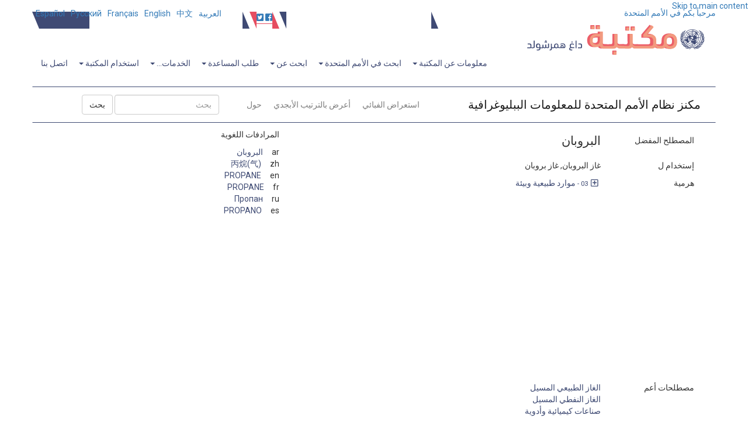

--- FILE ---
content_type: text/html; charset=utf-8
request_url: https://metadata.un.org/thesaurus/1005198?lang=ar
body_size: 107225
content:
<!DOCTYPE html PUBLIC "-//W3C//DTD XHTML+RDFa 1.0//EN" "http://www.w3.org/MarkUp/DTD/xhtml-rdfa-1.dtd">

  


<html xmlns="http://www.w3.org/1999/xhtml" xml:lang="en" version="XHTML+RDFa 1.0" dir="ltr" prefix="content: http://purl.org/rss/1.0/modules/content/ dc: http://purl.org/dc/terms/ foaf: http://xmlns.com/foaf/0.1/ og: http://ogp.me/ns# rdfs: http://www.w3.org/2000/01/rdf-schema# sioc: http://rdfs.org/sioc/ns# sioct: http://rdfs.org/sioc/types# skos: http://www.w3.org/2004/02/skos/core# xsd: http://www.w3.org/2001/XMLSchema#">

<head profile="http://www.w3.org/1999/xhtml/vocab">
    <meta charset="utf-8" />
    <meta http-equiv="X-UA-Compatible" content="IE=edge,chrome=1" />
    <meta name="viewport" content="width=device-width, initial-scale=1.0" />

    <!-- The above 3 meta tags *must* come first in the head; any other head content must come *after* these tags -->
    <meta name="description" content="" />
    <meta name="author" content="" />

    <meta http-equiv="Content-Type" content="text/html; charset=utf-8" />
    <meta name="Generator" content="Drupal 7 (http://drupal.org)" />
    <link rel="shortcut icon" href="https://library.un.org/sites/library.un.org/themes/bootstrap_library/favicon.ico" type="image/vnd.microsoft.icon" />
    <link rel="stylesheet" type="text/css" href="//fonts.googleapis.com/css?family=Roboto:400,100,100italic,300,300italic,400italic,500,500italic,700,700italic,900,900italic" media="all" />
    <link rel="stylesheet" href="//fonts.googleapis.com/css?family=Roboto+Condensed:400,700" media="all" />
    <link rel="stylesheet" href="//fonts.googleapis.com/css?family=Droid+Sans" media="all" />
    <link rel="stylesheet" href="//fonts.googleapis.com/earlyaccess/droidarabickufi.css" media="all" />
    <link rel="stylesheet" href="//fonts.googleapis.com/earlyaccess/notonaskharabic.css" media="all" />
    <link rel="stylesheet" media="screen" href="https://stackpath.bootstrapcdn.com/font-awesome/4.7.0/css/font-awesome.min.css" />



    <title>
  الصفحة الرئيسية|UNBIS Thesaurus
</title>
    <style type="text/css">
        @import url("https://library.un.org/modules/system/system.base.css?pwv7vn");
    </style>
    <style type="text/css">
        @import url("https://library.un.org/sites/library.un.org/modules/ldap/ldap_user/ldap_user.css?pwv7vn");
        @import url("https://library.un.org/sites/library.un.org/modules/calendar/css/calendar_multiday.css?pwv7vn");
        @import url("https://library.un.org/sites/library.un.org/modules/date/date_api/date.css?pwv7vn");
        @import url("https://library.un.org/sites/library.un.org/modules/date/date_popup/themes/datepicker.1.7.css?pwv7vn");
        @import url("https://library.un.org/modules/field/theme/field.css?pwv7vn");
        @import url("https://library.un.org/modules/node/node.css?pwv7vn");
        @import url("https://library.un.org/sites/library.un.org/modules/views/css/views.css?pwv7vn");
    </style>
    <style type="text/css">
        @import url("https://library.un.org/sites/library.un.org/modules/ctools/css/ctools.css?pwv7vn");
        @import url("https://library.un.org/sites/library.un.org/modules/ldap/ldap_servers/ldap_servers.admin.css?pwv7vn");
        @import url("https://library.un.org/modules/locale/locale.css?pwv7vn");
        @import url("https://library.un.org/sites/library.un.org/modules/field_slideshow/field_slideshow.css?pwv7vn");
    </style>
    <style type="text/css">
        @import url("https://library.un.org/sites/library.un.org/themes/bootstrap_library/css/owl.carousel.css?pwv7vn");
        @import url("https://library.un.org/sites/library.un.org/themes/bootstrap_library/css/owl.theme.css?pwv7vn");
        @import url("https://library.un.org/sites/library.un.org/themes/bootstrap_library/css/bootstrap.min.css?pwv7vn");
        @import url("https://library.un.org/sites/library.un.org/themes/bootstrap_library/css/bootstrap-accessibility.css?pwv7vn");
        @import url("https://library.un.org/sites/library.un.org/themes/bootstrap_library/css/style.css?pwv7vn");
        
        @import url("https://library.un.org/sites/library.un.org/themes/bootstrap_library/css/style-rtl.css?pwv7vn");
        
        @import url("https://library.un.org/sites/library.un.org/themes/bootstrap_library/font-awesome/css/font-awesome.min.css?pwv7vn");
    </style>
    <link rel="stylesheet" type="text/css" href="/static/css/jquery-ui.css">
    <link rel="stylesheet" href="/static/css/style.css">
    <link rel="stylesheet" href="/thesaurus/static/css/thesaurus.css">
    <!-- HTML5 element support for IE6-8 -->
    <!--[if lt IE 9]>
			<script src="//html5shiv.googlecode.com/svn/trunk/html5.js"></script>
        <![endif]-->
        

    <!-- jQuery -->
    <script src="/static/js/jquery-3.3.1.js"></script>

    <!-- jQuery UI -->
    <script src="/static/js/jquery-ui.min.js"></script>

    <!-- Bootstrap JS -->
    <script type="application/javascript" src="/static/js/bootstrap.min.js"> </script>

    <script type=application/javascript>
        $SCRIPT_ROOT = "";
    </script>

   <!-- Google tag (gtag.js) -->
<script async src="https://www.googletagmanager.com/gtag/js?id=G-PBSD8ZKV8V"></script>
<script>
  window.dataLayer = window.dataLayer || [];
  function gtag(){dataLayer.push(arguments);}
  gtag('js', new Date());
 
  gtag('config', 'G-PBSD8ZKV8V');
</script>

    <!-- Local javascripts -->
    <script type="application/javascript" src="/static/js/index.js"> </script>
</head>


<body class="html front not-logged-in one-sidebar sidebar-first page-node i18n-en" dir="rtl">
    <div id="skip-link">
        <a href="#main-content" class="element-invisible element-focusable">Skip to main content</a>
    </div>

    <!-- begin common header -->
    <!-- Language bar -->
    <div id="brand-bar" class="navbar navbar-fixed-top">
        <div class="container">
            <div class="row" id="unorg_header">
                <div class="col-sm-5 hidden-xs" id="un_brand">
                    <a href="http://www.un.org/en/index.html">
                        مرحباً بكم في الأمم المتحدة</a>
                </div>
                <div class="col-sm-7 col-xs-12" id="language_switcher">
                    <div class="row">
                        <div class="col-sm-12" id="lang_bar">
                            <div class="visible-xs-block" id="language_switcher_label">Language: </div>
                            <nav class="navbar">
                                <div class="container-fluid">
                                    <div class="navbar-header">
                                        <button type="button" class="navbar-toggle collapsed" data-toggle="collapse" data-target="#language-navbar-collapse" aria-expanded="false">
										<span class="sr-only">Toggle navigation</span>
										<span class="icon-bar"></span>
										<span class="icon-bar"></span>
										<span class="icon-bar"></span>
									</button>
                                    </div>
                                    <div class="collapse navbar-collapse" id="language-navbar-collapse">
                                        <ul class="language-switcher-locale-url navbar-nav mr-auto ml-auto pl-4" role="menu">
                                            <li class="nav-item"><a id="ar" href="?lang=ar" class="nav-link lang" xml:lang="ar">العربية</a></li>

                                            <li class="nav-item"><a id="zh" href="?lang=zh" class="nav-link lang" xml:lang="zh-hans">中文</a></li>

                                            <li class="nav-item"><a id="en" href="?lang=en" class="nav-link lang" xml:lang="en">English</a></li>

                                            <li class="nav-item"><a id="fr" href="?lang=fr" class="nav-link lang" xml:lang="fr">Français</a></li>

                                            <li class="nav-item"><a id="ru" href="?lang=ru" class="nav-link lang" xml:lang="ru">Русский</a></li>

                                            <li class="nav-item"><a id="es" href="?lang=es" class="nav-link lang" xml:lang="es">Español</a></li>
                                        </ul>
                                    </div>
                                </div>
                            </nav>
                        </div>
                    </div>
                </div>
            </div>
        </div>
    </div>
    <!-- /Language bar -->
 <!-- Library header -->
 <div class="container">
        <div class="row" id="logo_row">
            <div class="col-md-4 col-sm-6 col-xs-9">
        <a href="https://www.un.org/library">
          <img src="/static/img/logo-ar.svg" style="width:390px;">
        </a>
            </div>
            <div class="col-md-1 hidden-xs hidden-sm triangle-topright vert-bottom"></div>
            <div class="col-md-6 col-sm-12 col-xs-12 vert-bottom" id="triangle-container">
                <div class="header-bar"><a class="bc-link" href="/?lang=ar">خدمات البيانات المترابطة</a></div>
                <div class="hidden-xs hidden-sm triangle-topleft"></div>
                <div class="hidden-xs hidden-sm triangle-topright-salmon"></div>
                <div id="social-icons">
                    <a href="https://www.facebook.com/unitednations" title="United Nations on Facebook" target="_blank">
                        <i class="fab fa-facebook-square"></i></a>
                    <a href="https://twitter.com/UNLibrary" title="@UNLibrary" target="_blank">
                        <i class="fab fa-twitter-square"></i></a>
                </div>
                <div class="hidden-xs hidden-sm triangle-topleft-salmon"></div>
                <div class="hidden-xs hidden-sm triangle-topright"></div>
                <div class="header-bar"></div>
            </div>
            <div class="col-md-1 hidden-xs hidden-sm triangle-topleft vert-bottom"></div>
        </div>
    </div>
    <!-- /Library header -->
   
    <div class="container" id="menu_container">
	<div class="row">
         <div class="col-xs-12 col-sm-12 col-md-12">
			<div class="navbar-header">
				<!-- .btn-navbar is used as the toggle for collapsed navbar content -->
                <button type="button" class="navbar-toggle" data-toggle="collapse" data-target="#menu-navbar-collapse">
                  <span class="sr-only">Toggle navigation</span>
                  <span class="icon-bar"></span>
                  <span class="icon-bar"></span>
                  <span class="icon-bar"></span>
                </button>
              </div>
			<div class="navbar-collapse collapse" id="menu-navbar-collapse">
                <nav role="navigation">
					<ul class="nav navbar-nav navbar-right">
						<li class="first expanded active dropdown">
						<a href="/ar" title="" class="dropdown-toggle active" data-toggle="dropdown">معلومات عن المكتبة <span class="caret"></span></a>
							<ul class="dropdown-menu" role="menu">
								<li class="first leaf"><a href="//www.un.org/ar/library/contact-us">اتصل بنا</a></li>
								<li class="leaf"><a href="//www.un.org/ar/library/page/our-activities">أنشطتنا</a></li>
								<li class="leaf"><a href="//www.un.org/ar/library/page/our-mandate-history">مهمتنا وتاريخنا</a></li>
								<li class="last leaf"><a href="//www.un.org/ar/library/page/our-collections">مجموعاتنا</a></li>
							</ul>
						</li>
						
						
      <li class="expanded active dropdown"><a href="/ar" title="" class="dropdown-toggle active" data-toggle="dropdown">ابحث في الأمم المتحدة <span class="caret"></span></a>
	  <ul class="dropdown-menu" role="menu">
		  <li class="first leaf"><a href="//www.un.org/ar/library/page/un-resources-documents">موارد الأمم المتحدة ووثائقها</a></li>
		  <li class="leaf"><a href="//digitallibrary.un.org/?ln=ar" title="استكشف الوثائق، والتصويت، والخطب، ومطبوعات ذات الملك العام والعديد من المعلومات الأخرى">المكتبة الرقمية للأمم المتحدة</a></li>
		  <li class="leaf"><a href="//www.un.org/ar/library/page/researchguides">أدلة البحث</a></li>
		  <li class="leaf"><a href="//www.un.org/ar/library/page/index-proceedings" title="">فهرس وقائع الجلسات</a></li>
		  <li class="leaf"><a href="//www.un.org/ar/library/page/speeches-and-meetings">الخطب والاجتماعات</a></li>
		  <li class="leaf"><a href="//www.un.org/ar/library/page/voting-information">معلومات عن التصويت</a></li>
		  <li class="last leaf"><a href="//www.un.org/ar/library/unms" title="">الدول الأعضاء في الأمم المتحدة على السجل</a></li>
      </ul></li>

	  <li class="expanded active dropdown">
	  <a href="/ar" title="" class="dropdown-toggle active" data-toggle="dropdown">ابحث عن <span class="caret"></span></a>
	  <ul class="dropdown-menu" role="menu">
		  <li class="first leaf"><a href="//www.un.org/ar/library/page/articles-books-more">المقالات والكتب وغيرها</a></li>
		  <li class="leaf"><a href="//www.un.org/ar/library/page/databases">قواعد البيانات</a></li>
		  <li class="leaf"><a href="//www.un.org/ar/library/page/journals">المجلات</a></li>
		  <li class="leaf"><a href="//www.un.org/ar/library/page/un-resources-documents" title="">موارد الأمم المتحدة ووثائقها</a></li>
		  <li class="last leaf"><a href="//www.un.org/ar/library/page/un-libraries" title="مكتبات الأمم المتحدة">مكتبات الأمم المتحدة</a></li>
      </ul></li>
	  
      <li class="expanded active dropdown"><a href="/ar" title="" class="dropdown-toggle active" data-toggle="dropdown">طلب المساعدة <span class="caret"></span></a>
	  <ul class="dropdown-menu" role="menu">
		  <li class="first leaf"><a href="//www.un.org/ar/library/page/training-and-events">التدريب</a></li>
		  <li class="leaf"><a href="//www.un.org/ar/library/page/researchguides" title="">أدلة البحث</a></li>
		  <li class="last leaf"><a href="//ask.un.org/" title="">اِسأل المكتبة</a></li>
      </ul></li>
      <li class="expanded active dropdown"><a href="/ar" title="" class="dropdown-toggle active" data-toggle="dropdown">الخدمات... <span class="caret"></span></a>
	  <ul class="dropdown-menu" role="menu">
		  <li class="first leaf"><a href="//www.un.org/ar/library/page/services-delegates">الوفود</a> </li>
		  <li class="leaf"><a href="//www.un.org/ar/library/page/services-un-staff">لموظفي الأمم المتحدة</a></li>
		  <li class="leaf"> <a href="//www.un.org/ar/library/page/services-researchers-and-librarians">للباحثين وأمناء المكتبات</a></li>
		  <li class="last leaf"><a href="//www.un.org/ar/library/page/services-general-public">لعامة الجمهور</a></li>
      </ul></li>
      <li class="expanded active dropdown"><a href="/ar" title="" class="dropdown-toggle active" data-toggle="dropdown">استخدام المكتبة <span class="caret"></span></a>
	  <ul class="dropdown-menu" role="menu">
		<li class="first leaf"><a href="//www.un.org/ar/library/page/access-electronic-resources">الوصول إلى الموارد الإلكترونية</a></li>        
		<li class="leaf"><a href="//www.un.org/ar/library/page/borrow-books-more">استعارة الكتب وغيرها</a></li>        
		<li class="leaf"><a href="//www.un.org/ar/library/page/request-articles-books-documents">طلب المقالات والكتب والوثائق</a></li>        
		<li class="last leaf"><a href="//www.un.org/ar/library/page/visit-library">زيارة المكتبة</a></li>
      </ul></li>
      <li class="last leaf"><a href="//www.un.org/ar/library/contact-us" title="">اتصل بنا</a></li>
      </ul>  
	  
	  <div class="region region-navigation">
          <section id="block-block-5" class="block block-block clearfix">
      
            
        <style type="text/css">.main_page_content > .col-md-12 {
          padding-right: 0px;
      }
      
      .main_row_1_caption {
          padding: 5px;
          white-space: normal;
          height: 50px;
          display: table;
          width: 100%;
      }
      
      .main_row_1_caption > a {
          display: table-cell;
          vertical-align: middle;
      }
      
      .front_caption > div {
          position: absolute;
          top: 0;
          bottom: 0;
          left: 0;
          right: 0;
          /* width: 80%; */
          height: 30%;
          margin: auto;
          padding: 0px 5px;
      }
      
      a[hreflang]:after { 
          content: " [" attr(hreflang) "]"; 
          color: #999;
          vertical-align: super;
          font-size: 70%;
      }
      
      .view-library-news #blog_page p {
          padding-right: 15px;
      }
      </style>
      
      </section>
        </div>
                  </nav>
                </div>
              
          </div>	
        </div>
      </div>

    <!-- end common header -->


    <br> 
    
<div class="bootstrap-iso">
  <div class="container">
  <nav id="service-nav" class="navbar navbar-expand-lg navbar-light mb-2 mt-2">
    <a class="navbar-brand" href="/thesaurus/?lang=ar">مكنز نظام الأمم المتحدة للمعلومات الببليوغرافية</a>
    <ul class="navbar-nav m-auto">
      
      <li >
        <a class="nav-link" href="/thesaurus/categories?lang=ar">استعراض الفبائي</a>
      </li>
      
      <li >
        <a class="nav-link" href="/thesaurus/alphabetical?lang=ar">أعرض بالترتيب الأبجدي</a>
      </li>
      
      <li >
        <a class="nav-link" href="/thesaurus/about?lang=ar">حول</a>
      </li>
      
    </ul>
    <form class="form-inline mr-auto ml-auto pl-4" action="./search">
      <input class="form-control mr-sm-2" type="search" placeholder="بحث" aria-label="بحث" id="autocomplete" name="q">
      <input type="hidden" name="lang" value=ar id="lang-input">
      <button class="btn btn-default" type="submit" id="search-btn" value="Search">بحث</button>
    </form>
  </nav>
  
<div class="row justify-content-around">
  <div class="col-sm-7">
    
    <!-- Preferred Label -->
    <div class="row my-2">
      <div class="col-3">
        المصطلح المفضل
      </div>
      <div class="col">
        
        <div class="row h4">البروبان</div>
        
      </div>
    </div>


    <!-- Scope Notes -->
    
      
    

        <!-- Alternate Labels -->
        
        <div class="row my-2">
          <div class="col-3">
            إستخدام ل
          </div>
          <div class="col">
            <div class="row">غاز البروبان, غاز بروبان</div>
          </div>
        </div>
        

    
        
    
    <!-- Hierarchy/Breadcrumbs -->
    <div class="row my-2">
      <div class="col-3">
        هرمية
      </div>
      <div class="col-sm-8">
        
          <div class="row pb-0 mb-2">
          
            <a id="hierarchyCollapser" class="plus-minus bc-link far fa-plus-square mx-2" data-toggle="collapse" 
              href="#hierarchyCollapse" 
              aria-expanded="false" 
              aria-controls="hierarchyCollapse"></a>
            <a class="bc-link domain" href="http://metadata.un.org/thesaurus/03?lang=ar">
              <small>
                03 -
              </small> 
              موارد طبيعية وبيئة 
            </a>
            <div class="container collapse" id="hierarchyCollapse">
              <div class="col-sm-12" id="03">
                
                  
                <div class="row" style="margin-right: 10px">
                  
                  <a class="bc-link" href="http://metadata.un.org/thesaurus/030200?lang=ar">
                    
                    <small>
                      03.02.00 -
                    </small> 
                    
                      موارد (عامة) 
                  </a>
                  
                </div>
                
                  
                <div class="row" style="margin-right: 20px">
                  
                  <a class="bc-link" href="http://metadata.un.org/thesaurus/1004343?lang=ar">
                    
                      الموارد الطبيعية 
                  </a>
                  
                </div>
                
                  
                <div class="row" style="margin-right: 30px">
                  
                  <a class="bc-link" href="http://metadata.un.org/thesaurus/1004454?lang=ar">
                    
                      الموارد غير المتجددة 
                  </a>
                  
                </div>
                
                  
                <div class="row" style="margin-right: 40px">
                  
                  <a class="bc-link" href="http://metadata.un.org/thesaurus/1002507?lang=ar">
                    
                      الوقود الأحفوري 
                  </a>
                  
                </div>
                
                  
                <div class="row" style="margin-right: 50px">
                  
                  <a class="bc-link" href="http://metadata.un.org/thesaurus/1004846?lang=ar">
                    
                      النفط 
                  </a>
                  
                </div>
                
                  
                <div class="row" style="margin-right: 60px">
                  
                  <a class="bc-link" href="http://metadata.un.org/thesaurus/1003763?lang=ar">
                    
                      الغاز النفطي المسيل 
                  </a>
                  
                </div>
                
                  
                <div class="row" style="margin-right: 70px">
                  
                      <a class="bc-link inactive">البروبان</a>
                  
                </div>
                
              </div>
            </div>
          
          </div>
        
          <div class="row pb-0 mb-2">
          
          <div class="row hidden hiddenHierarchy" style="margin-right: 10px">
          <a class="bc-link domain" href="http://metadata.un.org/thesaurus/03?lang=ar">
              <small>
                03 -
              </small> 
              موارد طبيعية وبيئة 
            </a>
            <div class="container collapse" id="hierarchyCollapse">
              <div class="col-sm-12" id="03">
                
                  
                <div class="row" style="margin-right: 10px">
                  
                  <a class="bc-link" href="http://metadata.un.org/thesaurus/030200?lang=ar">
                    
                    <small>
                      03.02.00 -
                    </small> 
                    
                      موارد (عامة) 
                  </a>
                  
                </div>
                
                  
                <div class="row" style="margin-right: 20px">
                  
                  <a class="bc-link" href="http://metadata.un.org/thesaurus/1004343?lang=ar">
                    
                      الموارد الطبيعية 
                  </a>
                  
                </div>
                
                  
                <div class="row" style="margin-right: 30px">
                  
                  <a class="bc-link" href="http://metadata.un.org/thesaurus/1002035?lang=ar">
                    
                      موارد الطاقة 
                  </a>
                  
                </div>
                
                  
                <div class="row" style="margin-right: 40px">
                  
                  <a class="bc-link" href="http://metadata.un.org/thesaurus/1002507?lang=ar">
                    
                      الوقود الأحفوري 
                  </a>
                  
                </div>
                
                  
                <div class="row" style="margin-right: 50px">
                  
                  <a class="bc-link" href="http://metadata.un.org/thesaurus/1004846?lang=ar">
                    
                      النفط 
                  </a>
                  
                </div>
                
                  
                <div class="row" style="margin-right: 60px">
                  
                  <a class="bc-link" href="http://metadata.un.org/thesaurus/1003763?lang=ar">
                    
                      الغاز النفطي المسيل 
                  </a>
                  
                </div>
                
                  
                <div class="row" style="margin-right: 70px">
                  
                      <a class="bc-link inactive">البروبان</a>
                  
                </div>
                
              </div>
            </div>
          </div>
          
          </div>
        
          <div class="row pb-0 mb-2">
          
          <div class="row hidden hiddenHierarchy" style="margin-right: 10px">
          <a class="bc-link domain" href="http://metadata.un.org/thesaurus/03?lang=ar">
              <small>
                03 -
              </small> 
              موارد طبيعية وبيئة 
            </a>
            <div class="container collapse" id="hierarchyCollapse">
              <div class="col-sm-12" id="03">
                
                  
                <div class="row" style="margin-right: 10px">
                  
                  <a class="bc-link" href="http://metadata.un.org/thesaurus/030200?lang=ar">
                    
                    <small>
                      03.02.00 -
                    </small> 
                    
                      موارد (عامة) 
                  </a>
                  
                </div>
                
                  
                <div class="row" style="margin-right: 20px">
                  
                  <a class="bc-link" href="http://metadata.un.org/thesaurus/1004343?lang=ar">
                    
                      الموارد الطبيعية 
                  </a>
                  
                </div>
                
                  
                <div class="row" style="margin-right: 30px">
                  
                  <a class="bc-link" href="http://metadata.un.org/thesaurus/1004454?lang=ar">
                    
                      الموارد غير المتجددة 
                  </a>
                  
                </div>
                
                  
                <div class="row" style="margin-right: 40px">
                  
                  <a class="bc-link" href="http://metadata.un.org/thesaurus/1002507?lang=ar">
                    
                      الوقود الأحفوري 
                  </a>
                  
                </div>
                
                  
                <div class="row" style="margin-right: 50px">
                  
                  <a class="bc-link" href="http://metadata.un.org/thesaurus/1004336?lang=ar">
                    
                      الغاز الطبيعي 
                  </a>
                  
                </div>
                
                  
                <div class="row" style="margin-right: 60px">
                  
                  <a class="bc-link" href="http://metadata.un.org/thesaurus/1003762?lang=ar">
                    
                      الغاز الطبيعي المسيل 
                  </a>
                  
                </div>
                
                  
                <div class="row" style="margin-right: 70px">
                  
                      <a class="bc-link inactive">البروبان</a>
                  
                </div>
                
              </div>
            </div>
          </div>
          
          </div>
        
          <div class="row pb-0 mb-2">
          
          <div class="row hidden hiddenHierarchy" style="margin-right: 10px">
          <a class="bc-link domain" href="http://metadata.un.org/thesaurus/03?lang=ar">
              <small>
                03 -
              </small> 
              موارد طبيعية وبيئة 
            </a>
            <div class="container collapse" id="hierarchyCollapse">
              <div class="col-sm-12" id="03">
                
                  
                <div class="row" style="margin-right: 10px">
                  
                  <a class="bc-link" href="http://metadata.un.org/thesaurus/030200?lang=ar">
                    
                    <small>
                      03.02.00 -
                    </small> 
                    
                      موارد (عامة) 
                  </a>
                  
                </div>
                
                  
                <div class="row" style="margin-right: 20px">
                  
                  <a class="bc-link" href="http://metadata.un.org/thesaurus/1004343?lang=ar">
                    
                      الموارد الطبيعية 
                  </a>
                  
                </div>
                
                  
                <div class="row" style="margin-right: 30px">
                  
                  <a class="bc-link" href="http://metadata.un.org/thesaurus/1002035?lang=ar">
                    
                      موارد الطاقة 
                  </a>
                  
                </div>
                
                  
                <div class="row" style="margin-right: 40px">
                  
                  <a class="bc-link" href="http://metadata.un.org/thesaurus/1002507?lang=ar">
                    
                      الوقود الأحفوري 
                  </a>
                  
                </div>
                
                  
                <div class="row" style="margin-right: 50px">
                  
                  <a class="bc-link" href="http://metadata.un.org/thesaurus/1004336?lang=ar">
                    
                      الغاز الطبيعي 
                  </a>
                  
                </div>
                
                  
                <div class="row" style="margin-right: 60px">
                  
                  <a class="bc-link" href="http://metadata.un.org/thesaurus/1003762?lang=ar">
                    
                      الغاز الطبيعي المسيل 
                  </a>
                  
                </div>
                
                  
                <div class="row" style="margin-right: 70px">
                  
                      <a class="bc-link inactive">البروبان</a>
                  
                </div>
                
              </div>
            </div>
          </div>
          
          </div>
        
          <div class="row pb-0 mb-2">
          
          <div class="row hidden hiddenHierarchy" style="margin-right: 10px">
          <a class="bc-link domain" href="http://metadata.un.org/thesaurus/03?lang=ar">
              <small>
                03 -
              </small> 
              موارد طبيعية وبيئة 
            </a>
            <div class="container collapse" id="hierarchyCollapse">
              <div class="col-sm-12" id="03">
                
                  
                <div class="row" style="margin-right: 10px">
                  
                  <a class="bc-link" href="http://metadata.un.org/thesaurus/031000?lang=ar">
                    
                    <small>
                      03.10.00 -
                    </small> 
                    
                      موارد الطاقة 
                  </a>
                  
                </div>
                
                  
                <div class="row" style="margin-right: 20px">
                  
                  <a class="bc-link" href="http://metadata.un.org/thesaurus/1002561?lang=ar">
                    
                      الوقود 
                  </a>
                  
                </div>
                
                  
                <div class="row" style="margin-right: 30px">
                  
                  <a class="bc-link" href="http://metadata.un.org/thesaurus/1003764?lang=ar">
                    
                      الوقود السائل 
                  </a>
                  
                </div>
                
                  
                <div class="row" style="margin-right: 40px">
                  
                  <a class="bc-link" href="http://metadata.un.org/thesaurus/1003761?lang=ar">
                    
                      الغازات المسيلة 
                  </a>
                  
                </div>
                
                  
                <div class="row" style="margin-right: 50px">
                  
                  <a class="bc-link" href="http://metadata.un.org/thesaurus/1003763?lang=ar">
                    
                      الغاز النفطي المسيل 
                  </a>
                  
                </div>
                
                  
                <div class="row" style="margin-right: 60px">
                  
                      <a class="bc-link inactive">البروبان</a>
                  
                </div>
                
              </div>
            </div>
          </div>
          
          </div>
        
          <div class="row pb-0 mb-2">
          
          <div class="row hidden hiddenHierarchy" style="margin-right: 10px">
          <a class="bc-link domain" href="http://metadata.un.org/thesaurus/03?lang=ar">
              <small>
                03 -
              </small> 
              موارد طبيعية وبيئة 
            </a>
            <div class="container collapse" id="hierarchyCollapse">
              <div class="col-sm-12" id="03">
                
                  
                <div class="row" style="margin-right: 10px">
                  
                  <a class="bc-link" href="http://metadata.un.org/thesaurus/031000?lang=ar">
                    
                    <small>
                      03.10.00 -
                    </small> 
                    
                      موارد الطاقة 
                  </a>
                  
                </div>
                
                  
                <div class="row" style="margin-right: 20px">
                  
                  <a class="bc-link" href="http://metadata.un.org/thesaurus/1002561?lang=ar">
                    
                      الوقود 
                  </a>
                  
                </div>
                
                  
                <div class="row" style="margin-right: 30px">
                  
                  <a class="bc-link" href="http://metadata.un.org/thesaurus/1002507?lang=ar">
                    
                      الوقود الأحفوري 
                  </a>
                  
                </div>
                
                  
                <div class="row" style="margin-right: 40px">
                  
                  <a class="bc-link" href="http://metadata.un.org/thesaurus/1004846?lang=ar">
                    
                      النفط 
                  </a>
                  
                </div>
                
                  
                <div class="row" style="margin-right: 50px">
                  
                  <a class="bc-link" href="http://metadata.un.org/thesaurus/1003763?lang=ar">
                    
                      الغاز النفطي المسيل 
                  </a>
                  
                </div>
                
                  
                <div class="row" style="margin-right: 60px">
                  
                      <a class="bc-link inactive">البروبان</a>
                  
                </div>
                
              </div>
            </div>
          </div>
          
          </div>
        
          <div class="row pb-0 mb-2">
          
          <div class="row hidden hiddenHierarchy" style="margin-right: 10px">
          <a class="bc-link domain" href="http://metadata.un.org/thesaurus/03?lang=ar">
              <small>
                03 -
              </small> 
              موارد طبيعية وبيئة 
            </a>
            <div class="container collapse" id="hierarchyCollapse">
              <div class="col-sm-12" id="03">
                
                  
                <div class="row" style="margin-right: 10px">
                  
                  <a class="bc-link" href="http://metadata.un.org/thesaurus/030200?lang=ar">
                    
                    <small>
                      03.02.00 -
                    </small> 
                    
                      موارد (عامة) 
                  </a>
                  
                </div>
                
                  
                <div class="row" style="margin-right: 20px">
                  
                  <a class="bc-link" href="http://metadata.un.org/thesaurus/1004454?lang=ar">
                    
                      الموارد غير المتجددة 
                  </a>
                  
                </div>
                
                  
                <div class="row" style="margin-right: 30px">
                  
                  <a class="bc-link" href="http://metadata.un.org/thesaurus/1002507?lang=ar">
                    
                      الوقود الأحفوري 
                  </a>
                  
                </div>
                
                  
                <div class="row" style="margin-right: 40px">
                  
                  <a class="bc-link" href="http://metadata.un.org/thesaurus/1004846?lang=ar">
                    
                      النفط 
                  </a>
                  
                </div>
                
                  
                <div class="row" style="margin-right: 50px">
                  
                  <a class="bc-link" href="http://metadata.un.org/thesaurus/1003763?lang=ar">
                    
                      الغاز النفطي المسيل 
                  </a>
                  
                </div>
                
                  
                <div class="row" style="margin-right: 60px">
                  
                      <a class="bc-link inactive">البروبان</a>
                  
                </div>
                
              </div>
            </div>
          </div>
          
          </div>
        
          <div class="row pb-0 mb-2">
          
          <div class="row hidden hiddenHierarchy" style="margin-right: 10px">
          <a class="bc-link domain" href="http://metadata.un.org/thesaurus/03?lang=ar">
              <small>
                03 -
              </small> 
              موارد طبيعية وبيئة 
            </a>
            <div class="container collapse" id="hierarchyCollapse">
              <div class="col-sm-12" id="03">
                
                  
                <div class="row" style="margin-right: 10px">
                  
                  <a class="bc-link" href="http://metadata.un.org/thesaurus/031000?lang=ar">
                    
                    <small>
                      03.10.00 -
                    </small> 
                    
                      موارد الطاقة 
                  </a>
                  
                </div>
                
                  
                <div class="row" style="margin-right: 20px">
                  
                  <a class="bc-link" href="http://metadata.un.org/thesaurus/1002035?lang=ar">
                    
                      موارد الطاقة 
                  </a>
                  
                </div>
                
                  
                <div class="row" style="margin-right: 30px">
                  
                  <a class="bc-link" href="http://metadata.un.org/thesaurus/1002507?lang=ar">
                    
                      الوقود الأحفوري 
                  </a>
                  
                </div>
                
                  
                <div class="row" style="margin-right: 40px">
                  
                  <a class="bc-link" href="http://metadata.un.org/thesaurus/1004846?lang=ar">
                    
                      النفط 
                  </a>
                  
                </div>
                
                  
                <div class="row" style="margin-right: 50px">
                  
                  <a class="bc-link" href="http://metadata.un.org/thesaurus/1003763?lang=ar">
                    
                      الغاز النفطي المسيل 
                  </a>
                  
                </div>
                
                  
                <div class="row" style="margin-right: 60px">
                  
                      <a class="bc-link inactive">البروبان</a>
                  
                </div>
                
              </div>
            </div>
          </div>
          
          </div>
        
          <div class="row pb-0 mb-2">
          
          <div class="row hidden hiddenHierarchy" style="margin-right: 10px">
          <a class="bc-link domain" href="http://metadata.un.org/thesaurus/03?lang=ar">
              <small>
                03 -
              </small> 
              موارد طبيعية وبيئة 
            </a>
            <div class="container collapse" id="hierarchyCollapse">
              <div class="col-sm-12" id="03">
                
                  
                <div class="row" style="margin-right: 10px">
                  
                  <a class="bc-link" href="http://metadata.un.org/thesaurus/031000?lang=ar">
                    
                    <small>
                      03.10.00 -
                    </small> 
                    
                      موارد الطاقة 
                  </a>
                  
                </div>
                
                  
                <div class="row" style="margin-right: 20px">
                  
                  <a class="bc-link" href="http://metadata.un.org/thesaurus/1002561?lang=ar">
                    
                      الوقود 
                  </a>
                  
                </div>
                
                  
                <div class="row" style="margin-right: 30px">
                  
                  <a class="bc-link" href="http://metadata.un.org/thesaurus/1003764?lang=ar">
                    
                      الوقود السائل 
                  </a>
                  
                </div>
                
                  
                <div class="row" style="margin-right: 40px">
                  
                  <a class="bc-link" href="http://metadata.un.org/thesaurus/1004846?lang=ar">
                    
                      النفط 
                  </a>
                  
                </div>
                
                  
                <div class="row" style="margin-right: 50px">
                  
                  <a class="bc-link" href="http://metadata.un.org/thesaurus/1003763?lang=ar">
                    
                      الغاز النفطي المسيل 
                  </a>
                  
                </div>
                
                  
                <div class="row" style="margin-right: 60px">
                  
                      <a class="bc-link inactive">البروبان</a>
                  
                </div>
                
              </div>
            </div>
          </div>
          
          </div>
        
          <div class="row pb-0 mb-2">
          
          <div class="row hidden hiddenHierarchy" style="margin-right: 10px">
          <a class="bc-link domain" href="http://metadata.un.org/thesaurus/03?lang=ar">
              <small>
                03 -
              </small> 
              موارد طبيعية وبيئة 
            </a>
            <div class="container collapse" id="hierarchyCollapse">
              <div class="col-sm-12" id="03">
                
                  
                <div class="row" style="margin-right: 10px">
                  
                  <a class="bc-link" href="http://metadata.un.org/thesaurus/031000?lang=ar">
                    
                    <small>
                      03.10.00 -
                    </small> 
                    
                      موارد الطاقة 
                  </a>
                  
                </div>
                
                  
                <div class="row" style="margin-right: 20px">
                  
                  <a class="bc-link" href="http://metadata.un.org/thesaurus/1002561?lang=ar">
                    
                      الوقود 
                  </a>
                  
                </div>
                
                  
                <div class="row" style="margin-right: 30px">
                  
                  <a class="bc-link" href="http://metadata.un.org/thesaurus/1003764?lang=ar">
                    
                      الوقود السائل 
                  </a>
                  
                </div>
                
                  
                <div class="row" style="margin-right: 40px">
                  
                  <a class="bc-link" href="http://metadata.un.org/thesaurus/1003761?lang=ar">
                    
                      الغازات المسيلة 
                  </a>
                  
                </div>
                
                  
                <div class="row" style="margin-right: 50px">
                  
                  <a class="bc-link" href="http://metadata.un.org/thesaurus/1003762?lang=ar">
                    
                      الغاز الطبيعي المسيل 
                  </a>
                  
                </div>
                
                  
                <div class="row" style="margin-right: 60px">
                  
                      <a class="bc-link inactive">البروبان</a>
                  
                </div>
                
              </div>
            </div>
          </div>
          
          </div>
        
          <div class="row pb-0 mb-2">
          
          <div class="row hidden hiddenHierarchy" style="margin-right: 10px">
          <a class="bc-link domain" href="http://metadata.un.org/thesaurus/03?lang=ar">
              <small>
                03 -
              </small> 
              موارد طبيعية وبيئة 
            </a>
            <div class="container collapse" id="hierarchyCollapse">
              <div class="col-sm-12" id="03">
                
                  
                <div class="row" style="margin-right: 10px">
                  
                  <a class="bc-link" href="http://metadata.un.org/thesaurus/030200?lang=ar">
                    
                    <small>
                      03.02.00 -
                    </small> 
                    
                      موارد (عامة) 
                  </a>
                  
                </div>
                
                  
                <div class="row" style="margin-right: 20px">
                  
                  <a class="bc-link" href="http://metadata.un.org/thesaurus/1004454?lang=ar">
                    
                      الموارد غير المتجددة 
                  </a>
                  
                </div>
                
                  
                <div class="row" style="margin-right: 30px">
                  
                  <a class="bc-link" href="http://metadata.un.org/thesaurus/1002507?lang=ar">
                    
                      الوقود الأحفوري 
                  </a>
                  
                </div>
                
                  
                <div class="row" style="margin-right: 40px">
                  
                  <a class="bc-link" href="http://metadata.un.org/thesaurus/1004336?lang=ar">
                    
                      الغاز الطبيعي 
                  </a>
                  
                </div>
                
                  
                <div class="row" style="margin-right: 50px">
                  
                  <a class="bc-link" href="http://metadata.un.org/thesaurus/1003762?lang=ar">
                    
                      الغاز الطبيعي المسيل 
                  </a>
                  
                </div>
                
                  
                <div class="row" style="margin-right: 60px">
                  
                      <a class="bc-link inactive">البروبان</a>
                  
                </div>
                
              </div>
            </div>
          </div>
          
          </div>
        
          <div class="row pb-0 mb-2">
          
          <div class="row hidden hiddenHierarchy" style="margin-right: 10px">
          <a class="bc-link domain" href="http://metadata.un.org/thesaurus/03?lang=ar">
              <small>
                03 -
              </small> 
              موارد طبيعية وبيئة 
            </a>
            <div class="container collapse" id="hierarchyCollapse">
              <div class="col-sm-12" id="03">
                
                  
                <div class="row" style="margin-right: 10px">
                  
                  <a class="bc-link" href="http://metadata.un.org/thesaurus/031000?lang=ar">
                    
                    <small>
                      03.10.00 -
                    </small> 
                    
                      موارد الطاقة 
                  </a>
                  
                </div>
                
                  
                <div class="row" style="margin-right: 20px">
                  
                  <a class="bc-link" href="http://metadata.un.org/thesaurus/1002561?lang=ar">
                    
                      الوقود 
                  </a>
                  
                </div>
                
                  
                <div class="row" style="margin-right: 30px">
                  
                  <a class="bc-link" href="http://metadata.un.org/thesaurus/1002507?lang=ar">
                    
                      الوقود الأحفوري 
                  </a>
                  
                </div>
                
                  
                <div class="row" style="margin-right: 40px">
                  
                  <a class="bc-link" href="http://metadata.un.org/thesaurus/1004336?lang=ar">
                    
                      الغاز الطبيعي 
                  </a>
                  
                </div>
                
                  
                <div class="row" style="margin-right: 50px">
                  
                  <a class="bc-link" href="http://metadata.un.org/thesaurus/1003762?lang=ar">
                    
                      الغاز الطبيعي المسيل 
                  </a>
                  
                </div>
                
                  
                <div class="row" style="margin-right: 60px">
                  
                      <a class="bc-link inactive">البروبان</a>
                  
                </div>
                
              </div>
            </div>
          </div>
          
          </div>
        
          <div class="row pb-0 mb-2">
          
          <div class="row hidden hiddenHierarchy" style="margin-right: 10px">
          <a class="bc-link domain" href="http://metadata.un.org/thesaurus/03?lang=ar">
              <small>
                03 -
              </small> 
              موارد طبيعية وبيئة 
            </a>
            <div class="container collapse" id="hierarchyCollapse">
              <div class="col-sm-12" id="03">
                
                  
                <div class="row" style="margin-right: 10px">
                  
                  <a class="bc-link" href="http://metadata.un.org/thesaurus/031000?lang=ar">
                    
                    <small>
                      03.10.00 -
                    </small> 
                    
                      موارد الطاقة 
                  </a>
                  
                </div>
                
                  
                <div class="row" style="margin-right: 20px">
                  
                  <a class="bc-link" href="http://metadata.un.org/thesaurus/1002035?lang=ar">
                    
                      موارد الطاقة 
                  </a>
                  
                </div>
                
                  
                <div class="row" style="margin-right: 30px">
                  
                  <a class="bc-link" href="http://metadata.un.org/thesaurus/1002507?lang=ar">
                    
                      الوقود الأحفوري 
                  </a>
                  
                </div>
                
                  
                <div class="row" style="margin-right: 40px">
                  
                  <a class="bc-link" href="http://metadata.un.org/thesaurus/1004336?lang=ar">
                    
                      الغاز الطبيعي 
                  </a>
                  
                </div>
                
                  
                <div class="row" style="margin-right: 50px">
                  
                  <a class="bc-link" href="http://metadata.un.org/thesaurus/1003762?lang=ar">
                    
                      الغاز الطبيعي المسيل 
                  </a>
                  
                </div>
                
                  
                <div class="row" style="margin-right: 60px">
                  
                      <a class="bc-link inactive">البروبان</a>
                  
                </div>
                
              </div>
            </div>
          </div>
          
          </div>
        
          <div class="row pb-0 mb-2">
          
          <div class="row hidden hiddenHierarchy" style="margin-right: 10px">
          <a class="bc-link domain" href="http://metadata.un.org/thesaurus/03?lang=ar">
              <small>
                03 -
              </small> 
              موارد طبيعية وبيئة 
            </a>
            <div class="container collapse" id="hierarchyCollapse">
              <div class="col-sm-12" id="03">
                
                  
                <div class="row" style="margin-right: 10px">
                  
                  <a class="bc-link" href="http://metadata.un.org/thesaurus/031000?lang=ar">
                    
                    <small>
                      03.10.00 -
                    </small> 
                    
                      موارد الطاقة 
                  </a>
                  
                </div>
                
                  
                <div class="row" style="margin-right: 20px">
                  
                  <a class="bc-link" href="http://metadata.un.org/thesaurus/1002561?lang=ar">
                    
                      الوقود 
                  </a>
                  
                </div>
                
                  
                <div class="row" style="margin-right: 30px">
                  
                  <a class="bc-link" href="http://metadata.un.org/thesaurus/1002594?lang=ar">
                    
                      الوقود الغازي 
                  </a>
                  
                </div>
                
                  
                <div class="row" style="margin-right: 40px">
                  
                  <a class="bc-link" href="http://metadata.un.org/thesaurus/1004336?lang=ar">
                    
                      الغاز الطبيعي 
                  </a>
                  
                </div>
                
                  
                <div class="row" style="margin-right: 50px">
                  
                  <a class="bc-link" href="http://metadata.un.org/thesaurus/1003762?lang=ar">
                    
                      الغاز الطبيعي المسيل 
                  </a>
                  
                </div>
                
                  
                <div class="row" style="margin-right: 60px">
                  
                      <a class="bc-link inactive">البروبان</a>
                  
                </div>
                
              </div>
            </div>
          </div>
          
          </div>
        
          <div class="row pb-0 mb-2">
          
          <div class="row hidden hiddenHierarchy" style="margin-right: 10px">
          <a class="bc-link domain" href="http://metadata.un.org/thesaurus/03?lang=ar">
              <small>
                03 -
              </small> 
              موارد طبيعية وبيئة 
            </a>
            <div class="container collapse" id="hierarchyCollapse">
              <div class="col-sm-12" id="03">
                
                  
                <div class="row" style="margin-right: 10px">
                  
                  <a class="bc-link" href="http://metadata.un.org/thesaurus/031000?lang=ar">
                    
                    <small>
                      03.10.00 -
                    </small> 
                    
                      موارد الطاقة 
                  </a>
                  
                </div>
                
                  
                <div class="row" style="margin-right: 20px">
                  
                  <a class="bc-link" href="http://metadata.un.org/thesaurus/1002561?lang=ar">
                    
                      الوقود 
                  </a>
                  
                </div>
                
                  
                <div class="row" style="margin-right: 30px">
                  
                  <a class="bc-link" href="http://metadata.un.org/thesaurus/1004248?lang=ar">
                    
                      وقود المحركات 
                  </a>
                  
                </div>
                
                  
                <div class="row" style="margin-right: 40px">
                  
                  <a class="bc-link" href="http://metadata.un.org/thesaurus/1004336?lang=ar">
                    
                      الغاز الطبيعي 
                  </a>
                  
                </div>
                
                  
                <div class="row" style="margin-right: 50px">
                  
                  <a class="bc-link" href="http://metadata.un.org/thesaurus/1003762?lang=ar">
                    
                      الغاز الطبيعي المسيل 
                  </a>
                  
                </div>
                
                  
                <div class="row" style="margin-right: 60px">
                  
                      <a class="bc-link inactive">البروبان</a>
                  
                </div>
                
              </div>
            </div>
          </div>
          
          </div>
        
          <div class="row pb-0 mb-2">
          
          <div class="row hidden hiddenHierarchy" style="margin-right: 10px">
          <a class="bc-link domain" href="http://metadata.un.org/thesaurus/03?lang=ar">
              <small>
                03 -
              </small> 
              موارد طبيعية وبيئة 
            </a>
            <div class="container collapse" id="hierarchyCollapse">
              <div class="col-sm-12" id="03">
                
                  
                <div class="row" style="margin-right: 10px">
                  
                  <a class="bc-link" href="http://metadata.un.org/thesaurus/031000?lang=ar">
                    
                    <small>
                      03.10.00 -
                    </small> 
                    
                      موارد الطاقة 
                  </a>
                  
                </div>
                
                  
                <div class="row" style="margin-right: 20px">
                  
                  <a class="bc-link" href="http://metadata.un.org/thesaurus/1003764?lang=ar">
                    
                      الوقود السائل 
                  </a>
                  
                </div>
                
                  
                <div class="row" style="margin-right: 30px">
                  
                  <a class="bc-link" href="http://metadata.un.org/thesaurus/1003761?lang=ar">
                    
                      الغازات المسيلة 
                  </a>
                  
                </div>
                
                  
                <div class="row" style="margin-right: 40px">
                  
                  <a class="bc-link" href="http://metadata.un.org/thesaurus/1003763?lang=ar">
                    
                      الغاز النفطي المسيل 
                  </a>
                  
                </div>
                
                  
                <div class="row" style="margin-right: 50px">
                  
                      <a class="bc-link inactive">البروبان</a>
                  
                </div>
                
              </div>
            </div>
          </div>
          
          </div>
        
          <div class="row pb-0 mb-2">
          
          <div class="row hidden hiddenHierarchy" style="margin-right: 10px">
          <a class="bc-link domain" href="http://metadata.un.org/thesaurus/03?lang=ar">
              <small>
                03 -
              </small> 
              موارد طبيعية وبيئة 
            </a>
            <div class="container collapse" id="hierarchyCollapse">
              <div class="col-sm-12" id="03">
                
                  
                <div class="row" style="margin-right: 10px">
                  
                  <a class="bc-link" href="http://metadata.un.org/thesaurus/031000?lang=ar">
                    
                    <small>
                      03.10.00 -
                    </small> 
                    
                      موارد الطاقة 
                  </a>
                  
                </div>
                
                  
                <div class="row" style="margin-right: 20px">
                  
                  <a class="bc-link" href="http://metadata.un.org/thesaurus/1002507?lang=ar">
                    
                      الوقود الأحفوري 
                  </a>
                  
                </div>
                
                  
                <div class="row" style="margin-right: 30px">
                  
                  <a class="bc-link" href="http://metadata.un.org/thesaurus/1004846?lang=ar">
                    
                      النفط 
                  </a>
                  
                </div>
                
                  
                <div class="row" style="margin-right: 40px">
                  
                  <a class="bc-link" href="http://metadata.un.org/thesaurus/1003763?lang=ar">
                    
                      الغاز النفطي المسيل 
                  </a>
                  
                </div>
                
                  
                <div class="row" style="margin-right: 50px">
                  
                      <a class="bc-link inactive">البروبان</a>
                  
                </div>
                
              </div>
            </div>
          </div>
          
          </div>
        
          <div class="row pb-0 mb-2">
          
          <div class="row hidden hiddenHierarchy" style="margin-right: 10px">
          <a class="bc-link domain" href="http://metadata.un.org/thesaurus/03?lang=ar">
              <small>
                03 -
              </small> 
              موارد طبيعية وبيئة 
            </a>
            <div class="container collapse" id="hierarchyCollapse">
              <div class="col-sm-12" id="03">
                
                  
                <div class="row" style="margin-right: 10px">
                  
                  <a class="bc-link" href="http://metadata.un.org/thesaurus/031000?lang=ar">
                    
                    <small>
                      03.10.00 -
                    </small> 
                    
                      موارد الطاقة 
                  </a>
                  
                </div>
                
                  
                <div class="row" style="margin-right: 20px">
                  
                  <a class="bc-link" href="http://metadata.un.org/thesaurus/1003764?lang=ar">
                    
                      الوقود السائل 
                  </a>
                  
                </div>
                
                  
                <div class="row" style="margin-right: 30px">
                  
                  <a class="bc-link" href="http://metadata.un.org/thesaurus/1004846?lang=ar">
                    
                      النفط 
                  </a>
                  
                </div>
                
                  
                <div class="row" style="margin-right: 40px">
                  
                  <a class="bc-link" href="http://metadata.un.org/thesaurus/1003763?lang=ar">
                    
                      الغاز النفطي المسيل 
                  </a>
                  
                </div>
                
                  
                <div class="row" style="margin-right: 50px">
                  
                      <a class="bc-link inactive">البروبان</a>
                  
                </div>
                
              </div>
            </div>
          </div>
          
          </div>
        
          <div class="row pb-0 mb-2">
          
          <div class="row hidden hiddenHierarchy" style="margin-right: 10px">
          <a class="bc-link domain" href="http://metadata.un.org/thesaurus/03?lang=ar">
              <small>
                03 -
              </small> 
              موارد طبيعية وبيئة 
            </a>
            <div class="container collapse" id="hierarchyCollapse">
              <div class="col-sm-12" id="03">
                
                  
                <div class="row" style="margin-right: 10px">
                  
                  <a class="bc-link" href="http://metadata.un.org/thesaurus/031000?lang=ar">
                    
                    <small>
                      03.10.00 -
                    </small> 
                    
                      موارد الطاقة 
                  </a>
                  
                </div>
                
                  
                <div class="row" style="margin-right: 20px">
                  
                  <a class="bc-link" href="http://metadata.un.org/thesaurus/1003764?lang=ar">
                    
                      الوقود السائل 
                  </a>
                  
                </div>
                
                  
                <div class="row" style="margin-right: 30px">
                  
                  <a class="bc-link" href="http://metadata.un.org/thesaurus/1003761?lang=ar">
                    
                      الغازات المسيلة 
                  </a>
                  
                </div>
                
                  
                <div class="row" style="margin-right: 40px">
                  
                  <a class="bc-link" href="http://metadata.un.org/thesaurus/1003762?lang=ar">
                    
                      الغاز الطبيعي المسيل 
                  </a>
                  
                </div>
                
                  
                <div class="row" style="margin-right: 50px">
                  
                      <a class="bc-link inactive">البروبان</a>
                  
                </div>
                
              </div>
            </div>
          </div>
          
          </div>
        
          <div class="row pb-0 mb-2">
          
          <div class="row hidden hiddenHierarchy" style="margin-right: 10px">
          <a class="bc-link domain" href="http://metadata.un.org/thesaurus/03?lang=ar">
              <small>
                03 -
              </small> 
              موارد طبيعية وبيئة 
            </a>
            <div class="container collapse" id="hierarchyCollapse">
              <div class="col-sm-12" id="03">
                
                  
                <div class="row" style="margin-right: 10px">
                  
                  <a class="bc-link" href="http://metadata.un.org/thesaurus/031000?lang=ar">
                    
                    <small>
                      03.10.00 -
                    </small> 
                    
                      موارد الطاقة 
                  </a>
                  
                </div>
                
                  
                <div class="row" style="margin-right: 20px">
                  
                  <a class="bc-link" href="http://metadata.un.org/thesaurus/1002507?lang=ar">
                    
                      الوقود الأحفوري 
                  </a>
                  
                </div>
                
                  
                <div class="row" style="margin-right: 30px">
                  
                  <a class="bc-link" href="http://metadata.un.org/thesaurus/1004336?lang=ar">
                    
                      الغاز الطبيعي 
                  </a>
                  
                </div>
                
                  
                <div class="row" style="margin-right: 40px">
                  
                  <a class="bc-link" href="http://metadata.un.org/thesaurus/1003762?lang=ar">
                    
                      الغاز الطبيعي المسيل 
                  </a>
                  
                </div>
                
                  
                <div class="row" style="margin-right: 50px">
                  
                      <a class="bc-link inactive">البروبان</a>
                  
                </div>
                
              </div>
            </div>
          </div>
          
          </div>
        
          <div class="row pb-0 mb-2">
          
          <div class="row hidden hiddenHierarchy" style="margin-right: 10px">
          <a class="bc-link domain" href="http://metadata.un.org/thesaurus/03?lang=ar">
              <small>
                03 -
              </small> 
              موارد طبيعية وبيئة 
            </a>
            <div class="container collapse" id="hierarchyCollapse">
              <div class="col-sm-12" id="03">
                
                  
                <div class="row" style="margin-right: 10px">
                  
                  <a class="bc-link" href="http://metadata.un.org/thesaurus/031000?lang=ar">
                    
                    <small>
                      03.10.00 -
                    </small> 
                    
                      موارد الطاقة 
                  </a>
                  
                </div>
                
                  
                <div class="row" style="margin-right: 20px">
                  
                  <a class="bc-link" href="http://metadata.un.org/thesaurus/1002594?lang=ar">
                    
                      الوقود الغازي 
                  </a>
                  
                </div>
                
                  
                <div class="row" style="margin-right: 30px">
                  
                  <a class="bc-link" href="http://metadata.un.org/thesaurus/1004336?lang=ar">
                    
                      الغاز الطبيعي 
                  </a>
                  
                </div>
                
                  
                <div class="row" style="margin-right: 40px">
                  
                  <a class="bc-link" href="http://metadata.un.org/thesaurus/1003762?lang=ar">
                    
                      الغاز الطبيعي المسيل 
                  </a>
                  
                </div>
                
                  
                <div class="row" style="margin-right: 50px">
                  
                      <a class="bc-link inactive">البروبان</a>
                  
                </div>
                
              </div>
            </div>
          </div>
          
          </div>
        
          <div class="row pb-0 mb-2">
          
          <div class="row hidden hiddenHierarchy" style="margin-right: 10px">
          <a class="bc-link domain" href="http://metadata.un.org/thesaurus/03?lang=ar">
              <small>
                03 -
              </small> 
              موارد طبيعية وبيئة 
            </a>
            <div class="container collapse" id="hierarchyCollapse">
              <div class="col-sm-12" id="03">
                
                  
                <div class="row" style="margin-right: 10px">
                  
                  <a class="bc-link" href="http://metadata.un.org/thesaurus/031000?lang=ar">
                    
                    <small>
                      03.10.00 -
                    </small> 
                    
                      موارد الطاقة 
                  </a>
                  
                </div>
                
                  
                <div class="row" style="margin-right: 20px">
                  
                  <a class="bc-link" href="http://metadata.un.org/thesaurus/1004846?lang=ar">
                    
                      النفط 
                  </a>
                  
                </div>
                
                  
                <div class="row" style="margin-right: 30px">
                  
                  <a class="bc-link" href="http://metadata.un.org/thesaurus/1003763?lang=ar">
                    
                      الغاز النفطي المسيل 
                  </a>
                  
                </div>
                
                  
                <div class="row" style="margin-right: 40px">
                  
                      <a class="bc-link inactive">البروبان</a>
                  
                </div>
                
              </div>
            </div>
          </div>
          
          </div>
        
          <div class="row pb-0 mb-2">
          
          <div class="row hidden hiddenHierarchy" style="margin-right: 10px">
          <a class="bc-link domain" href="http://metadata.un.org/thesaurus/03?lang=ar">
              <small>
                03 -
              </small> 
              موارد طبيعية وبيئة 
            </a>
            <div class="container collapse" id="hierarchyCollapse">
              <div class="col-sm-12" id="03">
                
                  
                <div class="row" style="margin-right: 10px">
                  
                  <a class="bc-link" href="http://metadata.un.org/thesaurus/031000?lang=ar">
                    
                    <small>
                      03.10.00 -
                    </small> 
                    
                      موارد الطاقة 
                  </a>
                  
                </div>
                
                  
                <div class="row" style="margin-right: 20px">
                  
                  <a class="bc-link" href="http://metadata.un.org/thesaurus/1004336?lang=ar">
                    
                      الغاز الطبيعي 
                  </a>
                  
                </div>
                
                  
                <div class="row" style="margin-right: 30px">
                  
                  <a class="bc-link" href="http://metadata.un.org/thesaurus/1003762?lang=ar">
                    
                      الغاز الطبيعي المسيل 
                  </a>
                  
                </div>
                
                  
                <div class="row" style="margin-right: 40px">
                  
                      <a class="bc-link inactive">البروبان</a>
                  
                </div>
                
              </div>
            </div>
          </div>
          
          </div>
        
          <div class="row pb-0 mb-2">
          
          <div class="row hidden hiddenHierarchy" style="margin-right: 10px">
          <a class="bc-link domain" href="http://metadata.un.org/thesaurus/05?lang=ar">
              <small>
                05 -
              </small> 
              الصناعة 
            </a>
            <div class="container collapse" id="hierarchyCollapse">
              <div class="col-sm-12" id="05">
                
                  
                <div class="row" style="margin-right: 10px">
                  
                  <a class="bc-link" href="http://metadata.un.org/thesaurus/050600?lang=ar">
                    
                    <small>
                      05.06.00 -
                    </small> 
                    
                      صناعات الإلكترونيات والطاقة 
                  </a>
                  
                </div>
                
                  
                <div class="row" style="margin-right: 20px">
                  
                  <a class="bc-link" href="http://metadata.un.org/thesaurus/1004248?lang=ar">
                    
                      وقود المحركات 
                  </a>
                  
                </div>
                
                  
                <div class="row" style="margin-right: 30px">
                  
                  <a class="bc-link" href="http://metadata.un.org/thesaurus/1004336?lang=ar">
                    
                      الغاز الطبيعي 
                  </a>
                  
                </div>
                
                  
                <div class="row" style="margin-right: 40px">
                  
                  <a class="bc-link" href="http://metadata.un.org/thesaurus/1003762?lang=ar">
                    
                      الغاز الطبيعي المسيل 
                  </a>
                  
                </div>
                
                  
                <div class="row" style="margin-right: 50px">
                  
                      <a class="bc-link inactive">البروبان</a>
                  
                </div>
                
              </div>
            </div>
          </div>
          
          </div>
        
          <div class="row pb-0 mb-2">
          
          <div class="row hidden hiddenHierarchy" style="margin-right: 10px">
          <a class="bc-link domain" href="http://metadata.un.org/thesaurus/05?lang=ar">
              <small>
                05 -
              </small> 
              الصناعة 
            </a>
            <div class="container collapse" id="hierarchyCollapse">
              <div class="col-sm-12" id="05">
                
                  
                <div class="row" style="margin-right: 10px">
                  
                  <a class="bc-link" href="http://metadata.un.org/thesaurus/050600?lang=ar">
                    
                    <small>
                      05.06.00 -
                    </small> 
                    
                      صناعات الإلكترونيات والطاقة 
                  </a>
                  
                </div>
                
                  
                <div class="row" style="margin-right: 20px">
                  
                  <a class="bc-link" href="http://metadata.un.org/thesaurus/1003761?lang=ar">
                    
                      الغازات المسيلة 
                  </a>
                  
                </div>
                
                  
                <div class="row" style="margin-right: 30px">
                  
                  <a class="bc-link" href="http://metadata.un.org/thesaurus/1003763?lang=ar">
                    
                      الغاز النفطي المسيل 
                  </a>
                  
                </div>
                
                  
                <div class="row" style="margin-right: 40px">
                  
                      <a class="bc-link inactive">البروبان</a>
                  
                </div>
                
              </div>
            </div>
          </div>
          
          </div>
        
          <div class="row pb-0 mb-2">
          
          <div class="row hidden hiddenHierarchy" style="margin-right: 10px">
          <a class="bc-link domain" href="http://metadata.un.org/thesaurus/05?lang=ar">
              <small>
                05 -
              </small> 
              الصناعة 
            </a>
            <div class="container collapse" id="hierarchyCollapse">
              <div class="col-sm-12" id="05">
                
                  
                <div class="row" style="margin-right: 10px">
                  
                  <a class="bc-link" href="http://metadata.un.org/thesaurus/050600?lang=ar">
                    
                    <small>
                      05.06.00 -
                    </small> 
                    
                      صناعات الإلكترونيات والطاقة 
                  </a>
                  
                </div>
                
                  
                <div class="row" style="margin-right: 20px">
                  
                  <a class="bc-link" href="http://metadata.un.org/thesaurus/1003761?lang=ar">
                    
                      الغازات المسيلة 
                  </a>
                  
                </div>
                
                  
                <div class="row" style="margin-right: 30px">
                  
                  <a class="bc-link" href="http://metadata.un.org/thesaurus/1003762?lang=ar">
                    
                      الغاز الطبيعي المسيل 
                  </a>
                  
                </div>
                
                  
                <div class="row" style="margin-right: 40px">
                  
                      <a class="bc-link inactive">البروبان</a>
                  
                </div>
                
              </div>
            </div>
          </div>
          
          </div>
        
          <div class="row pb-0 mb-2">
          
          <div class="row hidden hiddenHierarchy" style="margin-right: 10px">
          <a class="bc-link domain" href="http://metadata.un.org/thesaurus/05?lang=ar">
              <small>
                05 -
              </small> 
              الصناعة 
            </a>
            <div class="container collapse" id="hierarchyCollapse">
              <div class="col-sm-12" id="05">
                
                  
                <div class="row" style="margin-right: 10px">
                  
                  <a class="bc-link" href="http://metadata.un.org/thesaurus/050600?lang=ar">
                    
                    <small>
                      05.06.00 -
                    </small> 
                    
                      صناعات الإلكترونيات والطاقة 
                  </a>
                  
                </div>
                
                  
                <div class="row" style="margin-right: 20px">
                  
                  <a class="bc-link" href="http://metadata.un.org/thesaurus/1003763?lang=ar">
                    
                      الغاز النفطي المسيل 
                  </a>
                  
                </div>
                
                  
                <div class="row" style="margin-right: 30px">
                  
                      <a class="bc-link inactive">البروبان</a>
                  
                </div>
                
              </div>
            </div>
          </div>
          
          </div>
        
          <div class="row pb-0 mb-2">
          
          <div class="row hidden hiddenHierarchy" style="margin-right: 10px">
          <a class="bc-link domain" href="http://metadata.un.org/thesaurus/05?lang=ar">
              <small>
                05 -
              </small> 
              الصناعة 
            </a>
            <div class="container collapse" id="hierarchyCollapse">
              <div class="col-sm-12" id="05">
                
                  
                <div class="row" style="margin-right: 10px">
                  
                  <a class="bc-link" href="http://metadata.un.org/thesaurus/050600?lang=ar">
                    
                    <small>
                      05.06.00 -
                    </small> 
                    
                      صناعات الإلكترونيات والطاقة 
                  </a>
                  
                </div>
                
                  
                <div class="row" style="margin-right: 20px">
                  
                  <a class="bc-link" href="http://metadata.un.org/thesaurus/1003762?lang=ar">
                    
                      الغاز الطبيعي المسيل 
                  </a>
                  
                </div>
                
                  
                <div class="row" style="margin-right: 30px">
                  
                      <a class="bc-link inactive">البروبان</a>
                  
                </div>
                
              </div>
            </div>
          </div>
          
          </div>
        
          <div class="row pb-0 mb-2">
          
          <div class="row hidden hiddenHierarchy" style="margin-right: 10px">
          <a class="bc-link domain" href="http://metadata.un.org/thesaurus/05?lang=ar">
              <small>
                05 -
              </small> 
              الصناعة 
            </a>
            <div class="container collapse" id="hierarchyCollapse">
              <div class="col-sm-12" id="05">
                
                  
                <div class="row" style="margin-right: 10px">
                  
                  <a class="bc-link" href="http://metadata.un.org/thesaurus/050400?lang=ar">
                    
                    <small>
                      05.04.00 -
                    </small> 
                    
                      صناعات كيميائية وأدوية 
                  </a>
                  
                </div>
                
                  
                <div class="row" style="margin-right: 20px">
                  
                      <a class="bc-link inactive">البروبان</a>
                  
                </div>
                
              </div>
            </div>
          </div>
          
          </div>
        
          <div class="row pb-0 mb-2">
          
          <div class="row hidden hiddenHierarchy" style="margin-right: 10px">
          <a class="bc-link domain" href="http://metadata.un.org/thesaurus/16?lang=ar">
              <small>
                16 -
              </small> 
              العلم والتكنولوجيا 
            </a>
            <div class="container collapse" id="hierarchyCollapse">
              <div class="col-sm-12" id="16">
                
                  
                <div class="row" style="margin-right: 10px">
                  
                  <a class="bc-link" href="http://metadata.un.org/thesaurus/160900?lang=ar">
                    
                    <small>
                      16.09.00 -
                    </small> 
                    
                      علم الفلك والكيمياء والفيزياء 
                  </a>
                  
                </div>
                
                  
                <div class="row" style="margin-right: 20px">
                  
                  <a class="bc-link" href="http://metadata.un.org/thesaurus/1002601?lang=ar">
                    
                      الغازات 
                  </a>
                  
                </div>
                
                  
                <div class="row" style="margin-right: 30px">
                  
                  <a class="bc-link" href="http://metadata.un.org/thesaurus/1002594?lang=ar">
                    
                      الوقود الغازي 
                  </a>
                  
                </div>
                
                  
                <div class="row" style="margin-right: 40px">
                  
                  <a class="bc-link" href="http://metadata.un.org/thesaurus/1004336?lang=ar">
                    
                      الغاز الطبيعي 
                  </a>
                  
                </div>
                
                  
                <div class="row" style="margin-right: 50px">
                  
                  <a class="bc-link" href="http://metadata.un.org/thesaurus/1003762?lang=ar">
                    
                      الغاز الطبيعي المسيل 
                  </a>
                  
                </div>
                
                  
                <div class="row" style="margin-right: 60px">
                  
                      <a class="bc-link inactive">البروبان</a>
                  
                </div>
                
              </div>
            </div>
          </div>
          
          </div>
        
          <div class="row pb-0 mb-2">
          
          <div class="row hidden hiddenHierarchy" style="margin-right: 10px">
          <a class="bc-link domain" href="http://metadata.un.org/thesaurus/16?lang=ar">
              <small>
                16 -
              </small> 
              العلم والتكنولوجيا 
            </a>
            <div class="container collapse" id="hierarchyCollapse">
              <div class="col-sm-12" id="16">
                
                  
                <div class="row" style="margin-right: 10px">
                  
                  <a class="bc-link" href="http://metadata.un.org/thesaurus/160900?lang=ar">
                    
                    <small>
                      16.09.00 -
                    </small> 
                    
                      علم الفلك والكيمياء والفيزياء 
                  </a>
                  
                </div>
                
                  
                <div class="row" style="margin-right: 20px">
                  
                  <a class="bc-link" href="http://metadata.un.org/thesaurus/1002601?lang=ar">
                    
                      الغازات 
                  </a>
                  
                </div>
                
                  
                <div class="row" style="margin-right: 30px">
                  
                  <a class="bc-link" href="http://metadata.un.org/thesaurus/1003761?lang=ar">
                    
                      الغازات المسيلة 
                  </a>
                  
                </div>
                
                  
                <div class="row" style="margin-right: 40px">
                  
                  <a class="bc-link" href="http://metadata.un.org/thesaurus/1003763?lang=ar">
                    
                      الغاز النفطي المسيل 
                  </a>
                  
                </div>
                
                  
                <div class="row" style="margin-right: 50px">
                  
                      <a class="bc-link inactive">البروبان</a>
                  
                </div>
                
              </div>
            </div>
          </div>
          
          </div>
        
          <div class="row pb-0 mb-2">
          
          <div class="row hidden hiddenHierarchy" style="margin-right: 10px">
          <a class="bc-link domain" href="http://metadata.un.org/thesaurus/16?lang=ar">
              <small>
                16 -
              </small> 
              العلم والتكنولوجيا 
            </a>
            <div class="container collapse" id="hierarchyCollapse">
              <div class="col-sm-12" id="16">
                
                  
                <div class="row" style="margin-right: 10px">
                  
                  <a class="bc-link" href="http://metadata.un.org/thesaurus/160900?lang=ar">
                    
                    <small>
                      16.09.00 -
                    </small> 
                    
                      علم الفلك والكيمياء والفيزياء 
                  </a>
                  
                </div>
                
                  
                <div class="row" style="margin-right: 20px">
                  
                  <a class="bc-link" href="http://metadata.un.org/thesaurus/1002601?lang=ar">
                    
                      الغازات 
                  </a>
                  
                </div>
                
                  
                <div class="row" style="margin-right: 30px">
                  
                  <a class="bc-link" href="http://metadata.un.org/thesaurus/1003761?lang=ar">
                    
                      الغازات المسيلة 
                  </a>
                  
                </div>
                
                  
                <div class="row" style="margin-right: 40px">
                  
                  <a class="bc-link" href="http://metadata.un.org/thesaurus/1003762?lang=ar">
                    
                      الغاز الطبيعي المسيل 
                  </a>
                  
                </div>
                
                  
                <div class="row" style="margin-right: 50px">
                  
                      <a class="bc-link inactive">البروبان</a>
                  
                </div>
                
              </div>
            </div>
          </div>
          
          </div>
        
      </div>
    </div>

    <!-- Broader Terms -->
    
    <div class="row my-2">
      <div class="col-3">
        مصطلحات أعم
      </div>
      <div class="col">
        
        <div class="row">
          <a class="bc-link" href="http://metadata.un.org/thesaurus/1003762?lang=ar">الغاز الطبيعي المسيل</a>
        </div>
        
        <div class="row">
          <a class="bc-link" href="http://metadata.un.org/thesaurus/1003763?lang=ar">الغاز النفطي المسيل</a>
        </div>
        
        <div class="row">
          <a class="bc-link" href="http://metadata.un.org/thesaurus/050400?lang=ar">صناعات كيميائية وأدوية</a>
        </div>
        
      </div>
    </div>
    

    <!-- Narrower Terms -->
    

    <!-- Related Terms -->
    
    <div class="row my-2">
      <div class="col-3">
        مصطلحات مترابطة
      </div>
      <div class="col">
        
        <div class="row">
          <a class="bc-link" href="http://metadata.un.org/thesaurus/1005406?lang=ar">التبريد (الأطعمة)</a>
        </div>
        
        <div class="row">
          <a class="bc-link" href="http://metadata.un.org/thesaurus/1006045?lang=ar">المذيبات</a>
        </div>
        
        <div class="row">
          <a class="bc-link" href="http://metadata.un.org/thesaurus/1000090?lang=ar">الهباء الجوي</a>
        </div>
        
        <div class="row">
          <a class="bc-link" href="http://metadata.un.org/thesaurus/1002594?lang=ar">الوقود الغازي</a>
        </div>
        
      </div>
    </div>
    
    <!-- URI -->
    <div class="row my-2">
      <div class="col-3">
        معرف الموارد الموحد
      </div>
      <div class="col">
        <div class="row">http://metadata.un.org/thesaurus/1005198</div>
      </div>
    </div>
    <!-- API Downloads -->
    <div class="row my-2">
        <div class="col-3">
          أشكال أخرى
        </div>
        <div class="col-4">
          <div class="row">
            
            <div class="col-3"><a class="bc-link" href="https://metadata.un.org/thesaurus/1005198.json">json</a></div>
            
            <div class="col-3"><a class="bc-link" href="https://metadata.un.org/thesaurus/1005198.ttl">ttl</a></div>
            
            <div class="col-3"><a class="bc-link" href="https://metadata.un.org/thesaurus/1005198.xml">xml</a></div>
            
          </div>
        </div>
      </div>
  </div>
  <div class="col-sm-4">
    <!-- Labels -->
    <div class="row">
      المرادفات اللغوية
    </div>
    <div class="row my-2">
      <div class="col px-0">
        
        <div class="row justify-content-start">
          <div class="col-1">ar</div>
          <div class="col">
            <a
              class="bc-link"
              href="?lang=ar"
              >البروبان</a
            >
          </div>
        </div>
        
        <div class="row justify-content-start">
          <div class="col-1">zh</div>
          <div class="col">
            <a
              class="bc-link"
              href="?lang=zh"
              >丙烷(气)</a
            >
          </div>
        </div>
        
        <div class="row justify-content-start">
          <div class="col-1">en</div>
          <div class="col">
            <a
              class="bc-link"
              href="?lang=en"
              >PROPANE</a
            >
          </div>
        </div>
        
        <div class="row justify-content-start">
          <div class="col-1">fr</div>
          <div class="col">
            <a
              class="bc-link"
              href="?lang=fr"
              >PROPANE</a
            >
          </div>
        </div>
        
        <div class="row justify-content-start">
          <div class="col-1">ru</div>
          <div class="col">
            <a
              class="bc-link"
              href="?lang=ru"
              >Пропан</a
            >
          </div>
        </div>
        
        <div class="row justify-content-start">
          <div class="col-1">es</div>
          <div class="col">
            <a
              class="bc-link"
              href="?lang=es"
              >PROPANO</a
            >
          </div>
        </div>
        
      </div>
    </div>
  </div>
</div>

<script type="text/javascript">
  $(function() {
    $('a.plus-minus').on('click', function(event) {
      $(this).toggleClass('fa-plus-square fa-minus-square');
      $('.hiddenHierarchy').toggleClass('hidden');
    });
  });
</script>

  

  
</div>
</div>

    <br>
    <footer class="footer container">

    <div class="row" id="footer">
        <div class="col-xs-12 col-md-3 footer_menu" id="footer_menu_1">
            <!-- Left footer column -->
            <h5>معلومات عن المكتبة</h5>
            <ul class="">
				<li class="first leaf"><a href="//www.un.org/ar/library/contact-us">اتصل بنا</a></li>
				<li class="leaf"><a href="//www.un.org/ar/library/page/our-activities">أنشطتنا</a></li>
				<li class="leaf"><a href="//www.un.org/ar/library/page/our-mandate-history">مهمتنا وتاريخنا</a></li>
				<li class="last leaf"><a href="//www.un.org/ar/library/page/our-collections">مجموعاتنا</a></li>
								
            </ul>
            <h5>ابحث في الأمم المتحدة</h5>
            <ul class="">
			  <li class="first leaf"><a href="//www.un.org/ar/library/page/un-resources-documents">موارد الأمم المتحدة ووثائقها</a></li>
			  <li class="leaf"><a href="//digitallibrary.un.org/?ln=ar" title="استكشف الوثائق، والتصويت، والخطب، ومطبوعات ذات الملك العام والعديد من المعلومات الأخرى">المكتبة الرقمية للأمم المتحدة</a></li>
			  <li class="leaf"><a href="//www.un.org/ar/library/page/researchguides">أدلة البحث</a></li>
			  <li class="leaf"><a href="//www.un.org/ar/library/page/index-proceedings" title="">فهرس وقائع الجلسات</a></li>
			  <li class="leaf"><a href="//www.un.org/ar/library/page/speeches-and-meetings">الخطب والاجتماعات</a></li>
			  <li class="leaf"><a href="//www.un.org/ar/library/page/voting-information">معلومات عن التصويت</a></li>
			  <li class="last leaf"><a href="//www.un.org/ar/library/unms" title="">الدول الأعضاء في الأمم المتحدة على السجل</a></li>
            </ul>
        </div>
		
        <div class="col-xs-12 col-md-3 footer_menu" id="footer_menu_2">
            <!-- Middle footer column -->
            <h5>ابحث عن</h5>
            <ul class="">
				<li class="first leaf"><a href="//www.un.org/ar/library/page/articles-books-more">المقالات والكتب وغيرها</a></li>
				<li class="leaf"><a href="//www.un.org/ar/library/page/databases">قواعد البيانات</a></li>
				<li class="leaf"><a href="//www.un.org/ar/library/page/journals">المجلات</a></li>
				<li class="leaf"><a href="//www.un.org/ar/library/page/un-resources-documents" title="">موارد الأمم المتحدة ووثائقها</a></li>
				<li class="last leaf"><a href="//www.un.org/ar/library/page/un-libraries" title="مكتبات الأمم المتحدة">مكتبات الأمم المتحدة</a></li>

            </ul>
            <h5>طلب المساعدة</h5>
            <ul class="">
                <li class="first leaf"><a href="//www.un.org/ar/library/page/training-and-events">التدريب</a></li>
				<li class="leaf"><a href="//www.un.org/ar/library/page/researchguides" title="">أدلة البحث</a></li>
				<li class="last leaf"><a href="//ask.un.org/" title="">اِسأل المكتبة</a></li>
            </ul>
        </div>
        <div class="col-xs-12 col-md-3 col-md-push-3 footer_menu" id="footer_menu_3">
            <!-- Right footer column -->
            <h5>الخدمات...</h5>
            <ul class="">
                <li class="first leaf"><a href="//www.un.org/ar/library/page/services-delegates">الوفود</a> </li>
				<li class="leaf"><a href="//www.un.org/ar/library/page/services-un-staff">لموظفي الأمم المتحدة</a></li>
				<li class="leaf"> <a href="//www.un.org/ar/library/page/services-researchers-and-librarians">للباحثين وأمناء المكتبات</a></li>
				<li class="last leaf"><a href="//www.un.org/ar/library/page/services-general-public">لعامة الجمهور</a></li>
            </ul>
            <h5>استخدام المكتبة</h5>
            <ul class="">
                <li class="first leaf"><a href="//www.un.org/ar/library/page/access-electronic-resources">الوصول إلى الموارد الإلكترونية</a></li>        
				<li class="leaf"><a href="//www.un.org/ar/library/page/borrow-books-more">استعارة الكتب وغيرها</a></li>        
				<li class="leaf"><a href="//www.un.org/ar/library/page/request-articles-books-documents">طلب المقالات والكتب والوثائق</a></li>        
				<li class="last leaf"><a href="//www.un.org/ar/library/page/visit-library">زيارة المكتبة</a></li>
            </ul>
        </div>
        <!-- fun facts block -->
        <div class="col-xs-12 col-md-3 col-md-pull-3" id="footer_fun_fact">
            <div class="view view-rotatinginformation-frontpage-view view-id-rotatinginformation_frontpage_view view-display-id-default view-dom-id-29e259195e4565933fa6825e1bf406d6">



                <div class="view-content">
                    <div>مرحبا بكم في مكتبة الأمم المتحدة</div>
                </div>
            </div>
        </div>
    </div>

    <!-- UN footer -->
    <div class="row list-inline">
        <div class="col-md-12">
            <div class="pull-left flip footer-brand">
                <a href="//www.un.org/ar" title="Home">
                    <span class="site-name">الأمم المتحدة</span></a>
            </div>
            <div class="pull-right flip">
                <section class="region region-footer-5">
                    <div id="block-menu-menu-footer-links" class="block block-menu">
                        <ul class="menu nav">
                            <li class="first leaf"><a href="//www.un.org/ar/about-us/copyright">حقوق النشر والطبع</a></li>
                            <li class="leaf"><a href="//www.un.org/ar/about-us/fraud-alert">تحذير من عمليات احتيال</a></li>
                            <li class="leaf"><a href="//www.un.org/ar/about-us/privacy-notice">بيان الخصوصيات</a></li>
                            <li class="last leaf"><a href="//www.un.org/ar/about-us/terms-of-use">شروط الاستخدام</a></li>
                        </ul>
                    </div>
                </section>
            </div>
        </div>
    </div>
    </div>

</footer>
</body>

</html>